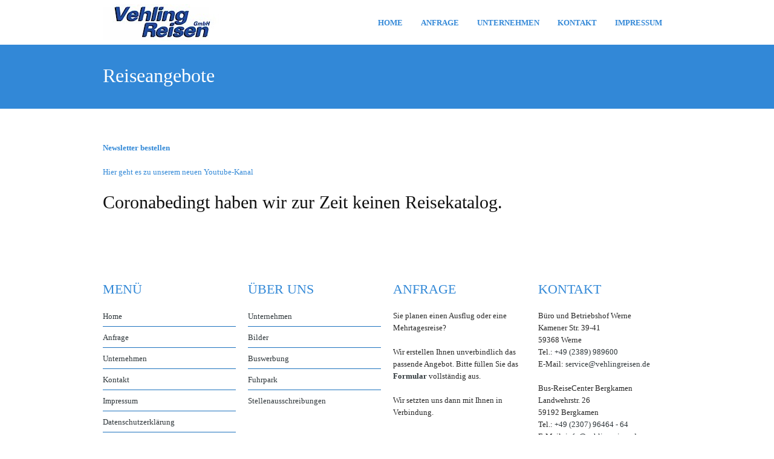

--- FILE ---
content_type: text/html; charset=UTF-8
request_url: https://vehlingreisen.de/reiseangebote/
body_size: 8099
content:
<!DOCTYPE html>
<!--[if lt IE 7]><html class="no-js lt-ie9 lt-ie8 lt-ie7" lang="de"> <![endif]-->
<!--[if IE 7]><html class="no-js lt-ie9 lt-ie8" lang="de"> <![endif]-->
<!--[if IE 8]><html class="no-js lt-ie9" lang="de"> <![endif]-->
<!--[if gt IE 8]><!--> <html class="no-js" lang="de"> <!--<![endif]-->
<head>

	<!-- Basic Page Needs
  ================================================== -->
	<meta charset="UTF-8" />
	<title>Vehling Reisen GmbH   &raquo; Reiseangebote</title>

	<!--[if lt IE 9]>
		<script src="https://html5shiv.googlecode.com/svn/trunk/html5.js"></script>
	<![endif]-->

	<!-- CSS
  ================================================== -->
				<meta name="viewport" content="width=device-width, initial-scale=1.0, maximum-scale=1.0, user-scalable=no">
		
	<!--[if IE 7]>
		<link rel="stylesheet" href="https://vehlingreisen.de/wp-content/themes/tour/tourpackage-v2-00/stylesheet/ie7-style.css" /> 
		<link rel="stylesheet" href="https://vehlingreisen.de/wp-content/themes/tour/tourpackage-v2-00/stylesheet/font-awesome/font-awesome-ie7.min.css" /> 
	<![endif]-->	
	
	<meta name='robots' content='max-image-preview:large' />
	<style>img:is([sizes="auto" i], [sizes^="auto," i]) { contain-intrinsic-size: 3000px 1500px }</style>
	<link rel="alternate" type="application/rss+xml" title="Vehling Reisen GmbH &raquo; Feed" href="https://vehlingreisen.de/feed/" />
<link rel="alternate" type="application/rss+xml" title="Vehling Reisen GmbH &raquo; Kommentar-Feed" href="https://vehlingreisen.de/comments/feed/" />
<link rel="alternate" type="application/rss+xml" title="Vehling Reisen GmbH &raquo; Reiseangebote-Kommentar-Feed" href="https://vehlingreisen.de/reiseangebote/feed/" />
<script type="text/javascript">
/* <![CDATA[ */
window._wpemojiSettings = {"baseUrl":"https:\/\/s.w.org\/images\/core\/emoji\/16.0.1\/72x72\/","ext":".png","svgUrl":"https:\/\/s.w.org\/images\/core\/emoji\/16.0.1\/svg\/","svgExt":".svg","source":{"concatemoji":"https:\/\/vehlingreisen.de\/wp-includes\/js\/wp-emoji-release.min.js?ver=6.8.3"}};
/*! This file is auto-generated */
!function(s,n){var o,i,e;function c(e){try{var t={supportTests:e,timestamp:(new Date).valueOf()};sessionStorage.setItem(o,JSON.stringify(t))}catch(e){}}function p(e,t,n){e.clearRect(0,0,e.canvas.width,e.canvas.height),e.fillText(t,0,0);var t=new Uint32Array(e.getImageData(0,0,e.canvas.width,e.canvas.height).data),a=(e.clearRect(0,0,e.canvas.width,e.canvas.height),e.fillText(n,0,0),new Uint32Array(e.getImageData(0,0,e.canvas.width,e.canvas.height).data));return t.every(function(e,t){return e===a[t]})}function u(e,t){e.clearRect(0,0,e.canvas.width,e.canvas.height),e.fillText(t,0,0);for(var n=e.getImageData(16,16,1,1),a=0;a<n.data.length;a++)if(0!==n.data[a])return!1;return!0}function f(e,t,n,a){switch(t){case"flag":return n(e,"\ud83c\udff3\ufe0f\u200d\u26a7\ufe0f","\ud83c\udff3\ufe0f\u200b\u26a7\ufe0f")?!1:!n(e,"\ud83c\udde8\ud83c\uddf6","\ud83c\udde8\u200b\ud83c\uddf6")&&!n(e,"\ud83c\udff4\udb40\udc67\udb40\udc62\udb40\udc65\udb40\udc6e\udb40\udc67\udb40\udc7f","\ud83c\udff4\u200b\udb40\udc67\u200b\udb40\udc62\u200b\udb40\udc65\u200b\udb40\udc6e\u200b\udb40\udc67\u200b\udb40\udc7f");case"emoji":return!a(e,"\ud83e\udedf")}return!1}function g(e,t,n,a){var r="undefined"!=typeof WorkerGlobalScope&&self instanceof WorkerGlobalScope?new OffscreenCanvas(300,150):s.createElement("canvas"),o=r.getContext("2d",{willReadFrequently:!0}),i=(o.textBaseline="top",o.font="600 32px Arial",{});return e.forEach(function(e){i[e]=t(o,e,n,a)}),i}function t(e){var t=s.createElement("script");t.src=e,t.defer=!0,s.head.appendChild(t)}"undefined"!=typeof Promise&&(o="wpEmojiSettingsSupports",i=["flag","emoji"],n.supports={everything:!0,everythingExceptFlag:!0},e=new Promise(function(e){s.addEventListener("DOMContentLoaded",e,{once:!0})}),new Promise(function(t){var n=function(){try{var e=JSON.parse(sessionStorage.getItem(o));if("object"==typeof e&&"number"==typeof e.timestamp&&(new Date).valueOf()<e.timestamp+604800&&"object"==typeof e.supportTests)return e.supportTests}catch(e){}return null}();if(!n){if("undefined"!=typeof Worker&&"undefined"!=typeof OffscreenCanvas&&"undefined"!=typeof URL&&URL.createObjectURL&&"undefined"!=typeof Blob)try{var e="postMessage("+g.toString()+"("+[JSON.stringify(i),f.toString(),p.toString(),u.toString()].join(",")+"));",a=new Blob([e],{type:"text/javascript"}),r=new Worker(URL.createObjectURL(a),{name:"wpTestEmojiSupports"});return void(r.onmessage=function(e){c(n=e.data),r.terminate(),t(n)})}catch(e){}c(n=g(i,f,p,u))}t(n)}).then(function(e){for(var t in e)n.supports[t]=e[t],n.supports.everything=n.supports.everything&&n.supports[t],"flag"!==t&&(n.supports.everythingExceptFlag=n.supports.everythingExceptFlag&&n.supports[t]);n.supports.everythingExceptFlag=n.supports.everythingExceptFlag&&!n.supports.flag,n.DOMReady=!1,n.readyCallback=function(){n.DOMReady=!0}}).then(function(){return e}).then(function(){var e;n.supports.everything||(n.readyCallback(),(e=n.source||{}).concatemoji?t(e.concatemoji):e.wpemoji&&e.twemoji&&(t(e.twemoji),t(e.wpemoji)))}))}((window,document),window._wpemojiSettings);
/* ]]> */
</script>
<link rel='stylesheet' id='pkt-style-css' href='https://vehlingreisen.de/wp-content/themes/tour/tourpackage-v2-00/style.css?ver=6.8.3' type='text/css' media='all' />
<link rel='stylesheet' id='pkt-foundation-css' href='https://vehlingreisen.de/wp-content/themes/tour/tourpackage-v2-00/stylesheet/foundation-responsive.css?ver=6.8.3' type='text/css' media='all' />
<link rel='stylesheet' id='style-custom-css' href='https://vehlingreisen.de/wp-content/themes/tour/tourpackage-v2-00/style-custom.css?ver=6.8.3' type='text/css' media='all' />
<style id='wp-emoji-styles-inline-css' type='text/css'>

	img.wp-smiley, img.emoji {
		display: inline !important;
		border: none !important;
		box-shadow: none !important;
		height: 1em !important;
		width: 1em !important;
		margin: 0 0.07em !important;
		vertical-align: -0.1em !important;
		background: none !important;
		padding: 0 !important;
	}
</style>
<link rel='stylesheet' id='wp-block-library-css' href='https://vehlingreisen.de/wp-includes/css/dist/block-library/style.min.css?ver=6.8.3' type='text/css' media='all' />
<style id='classic-theme-styles-inline-css' type='text/css'>
/*! This file is auto-generated */
.wp-block-button__link{color:#fff;background-color:#32373c;border-radius:9999px;box-shadow:none;text-decoration:none;padding:calc(.667em + 2px) calc(1.333em + 2px);font-size:1.125em}.wp-block-file__button{background:#32373c;color:#fff;text-decoration:none}
</style>
<style id='pdfemb-pdf-embedder-viewer-style-inline-css' type='text/css'>
.wp-block-pdfemb-pdf-embedder-viewer{max-width:none}

</style>
<style id='global-styles-inline-css' type='text/css'>
:root{--wp--preset--aspect-ratio--square: 1;--wp--preset--aspect-ratio--4-3: 4/3;--wp--preset--aspect-ratio--3-4: 3/4;--wp--preset--aspect-ratio--3-2: 3/2;--wp--preset--aspect-ratio--2-3: 2/3;--wp--preset--aspect-ratio--16-9: 16/9;--wp--preset--aspect-ratio--9-16: 9/16;--wp--preset--color--black: #000000;--wp--preset--color--cyan-bluish-gray: #abb8c3;--wp--preset--color--white: #ffffff;--wp--preset--color--pale-pink: #f78da7;--wp--preset--color--vivid-red: #cf2e2e;--wp--preset--color--luminous-vivid-orange: #ff6900;--wp--preset--color--luminous-vivid-amber: #fcb900;--wp--preset--color--light-green-cyan: #7bdcb5;--wp--preset--color--vivid-green-cyan: #00d084;--wp--preset--color--pale-cyan-blue: #8ed1fc;--wp--preset--color--vivid-cyan-blue: #0693e3;--wp--preset--color--vivid-purple: #9b51e0;--wp--preset--gradient--vivid-cyan-blue-to-vivid-purple: linear-gradient(135deg,rgba(6,147,227,1) 0%,rgb(155,81,224) 100%);--wp--preset--gradient--light-green-cyan-to-vivid-green-cyan: linear-gradient(135deg,rgb(122,220,180) 0%,rgb(0,208,130) 100%);--wp--preset--gradient--luminous-vivid-amber-to-luminous-vivid-orange: linear-gradient(135deg,rgba(252,185,0,1) 0%,rgba(255,105,0,1) 100%);--wp--preset--gradient--luminous-vivid-orange-to-vivid-red: linear-gradient(135deg,rgba(255,105,0,1) 0%,rgb(207,46,46) 100%);--wp--preset--gradient--very-light-gray-to-cyan-bluish-gray: linear-gradient(135deg,rgb(238,238,238) 0%,rgb(169,184,195) 100%);--wp--preset--gradient--cool-to-warm-spectrum: linear-gradient(135deg,rgb(74,234,220) 0%,rgb(151,120,209) 20%,rgb(207,42,186) 40%,rgb(238,44,130) 60%,rgb(251,105,98) 80%,rgb(254,248,76) 100%);--wp--preset--gradient--blush-light-purple: linear-gradient(135deg,rgb(255,206,236) 0%,rgb(152,150,240) 100%);--wp--preset--gradient--blush-bordeaux: linear-gradient(135deg,rgb(254,205,165) 0%,rgb(254,45,45) 50%,rgb(107,0,62) 100%);--wp--preset--gradient--luminous-dusk: linear-gradient(135deg,rgb(255,203,112) 0%,rgb(199,81,192) 50%,rgb(65,88,208) 100%);--wp--preset--gradient--pale-ocean: linear-gradient(135deg,rgb(255,245,203) 0%,rgb(182,227,212) 50%,rgb(51,167,181) 100%);--wp--preset--gradient--electric-grass: linear-gradient(135deg,rgb(202,248,128) 0%,rgb(113,206,126) 100%);--wp--preset--gradient--midnight: linear-gradient(135deg,rgb(2,3,129) 0%,rgb(40,116,252) 100%);--wp--preset--font-size--small: 13px;--wp--preset--font-size--medium: 20px;--wp--preset--font-size--large: 36px;--wp--preset--font-size--x-large: 42px;--wp--preset--spacing--20: 0.44rem;--wp--preset--spacing--30: 0.67rem;--wp--preset--spacing--40: 1rem;--wp--preset--spacing--50: 1.5rem;--wp--preset--spacing--60: 2.25rem;--wp--preset--spacing--70: 3.38rem;--wp--preset--spacing--80: 5.06rem;--wp--preset--shadow--natural: 6px 6px 9px rgba(0, 0, 0, 0.2);--wp--preset--shadow--deep: 12px 12px 50px rgba(0, 0, 0, 0.4);--wp--preset--shadow--sharp: 6px 6px 0px rgba(0, 0, 0, 0.2);--wp--preset--shadow--outlined: 6px 6px 0px -3px rgba(255, 255, 255, 1), 6px 6px rgba(0, 0, 0, 1);--wp--preset--shadow--crisp: 6px 6px 0px rgba(0, 0, 0, 1);}:where(.is-layout-flex){gap: 0.5em;}:where(.is-layout-grid){gap: 0.5em;}body .is-layout-flex{display: flex;}.is-layout-flex{flex-wrap: wrap;align-items: center;}.is-layout-flex > :is(*, div){margin: 0;}body .is-layout-grid{display: grid;}.is-layout-grid > :is(*, div){margin: 0;}:where(.wp-block-columns.is-layout-flex){gap: 2em;}:where(.wp-block-columns.is-layout-grid){gap: 2em;}:where(.wp-block-post-template.is-layout-flex){gap: 1.25em;}:where(.wp-block-post-template.is-layout-grid){gap: 1.25em;}.has-black-color{color: var(--wp--preset--color--black) !important;}.has-cyan-bluish-gray-color{color: var(--wp--preset--color--cyan-bluish-gray) !important;}.has-white-color{color: var(--wp--preset--color--white) !important;}.has-pale-pink-color{color: var(--wp--preset--color--pale-pink) !important;}.has-vivid-red-color{color: var(--wp--preset--color--vivid-red) !important;}.has-luminous-vivid-orange-color{color: var(--wp--preset--color--luminous-vivid-orange) !important;}.has-luminous-vivid-amber-color{color: var(--wp--preset--color--luminous-vivid-amber) !important;}.has-light-green-cyan-color{color: var(--wp--preset--color--light-green-cyan) !important;}.has-vivid-green-cyan-color{color: var(--wp--preset--color--vivid-green-cyan) !important;}.has-pale-cyan-blue-color{color: var(--wp--preset--color--pale-cyan-blue) !important;}.has-vivid-cyan-blue-color{color: var(--wp--preset--color--vivid-cyan-blue) !important;}.has-vivid-purple-color{color: var(--wp--preset--color--vivid-purple) !important;}.has-black-background-color{background-color: var(--wp--preset--color--black) !important;}.has-cyan-bluish-gray-background-color{background-color: var(--wp--preset--color--cyan-bluish-gray) !important;}.has-white-background-color{background-color: var(--wp--preset--color--white) !important;}.has-pale-pink-background-color{background-color: var(--wp--preset--color--pale-pink) !important;}.has-vivid-red-background-color{background-color: var(--wp--preset--color--vivid-red) !important;}.has-luminous-vivid-orange-background-color{background-color: var(--wp--preset--color--luminous-vivid-orange) !important;}.has-luminous-vivid-amber-background-color{background-color: var(--wp--preset--color--luminous-vivid-amber) !important;}.has-light-green-cyan-background-color{background-color: var(--wp--preset--color--light-green-cyan) !important;}.has-vivid-green-cyan-background-color{background-color: var(--wp--preset--color--vivid-green-cyan) !important;}.has-pale-cyan-blue-background-color{background-color: var(--wp--preset--color--pale-cyan-blue) !important;}.has-vivid-cyan-blue-background-color{background-color: var(--wp--preset--color--vivid-cyan-blue) !important;}.has-vivid-purple-background-color{background-color: var(--wp--preset--color--vivid-purple) !important;}.has-black-border-color{border-color: var(--wp--preset--color--black) !important;}.has-cyan-bluish-gray-border-color{border-color: var(--wp--preset--color--cyan-bluish-gray) !important;}.has-white-border-color{border-color: var(--wp--preset--color--white) !important;}.has-pale-pink-border-color{border-color: var(--wp--preset--color--pale-pink) !important;}.has-vivid-red-border-color{border-color: var(--wp--preset--color--vivid-red) !important;}.has-luminous-vivid-orange-border-color{border-color: var(--wp--preset--color--luminous-vivid-orange) !important;}.has-luminous-vivid-amber-border-color{border-color: var(--wp--preset--color--luminous-vivid-amber) !important;}.has-light-green-cyan-border-color{border-color: var(--wp--preset--color--light-green-cyan) !important;}.has-vivid-green-cyan-border-color{border-color: var(--wp--preset--color--vivid-green-cyan) !important;}.has-pale-cyan-blue-border-color{border-color: var(--wp--preset--color--pale-cyan-blue) !important;}.has-vivid-cyan-blue-border-color{border-color: var(--wp--preset--color--vivid-cyan-blue) !important;}.has-vivid-purple-border-color{border-color: var(--wp--preset--color--vivid-purple) !important;}.has-vivid-cyan-blue-to-vivid-purple-gradient-background{background: var(--wp--preset--gradient--vivid-cyan-blue-to-vivid-purple) !important;}.has-light-green-cyan-to-vivid-green-cyan-gradient-background{background: var(--wp--preset--gradient--light-green-cyan-to-vivid-green-cyan) !important;}.has-luminous-vivid-amber-to-luminous-vivid-orange-gradient-background{background: var(--wp--preset--gradient--luminous-vivid-amber-to-luminous-vivid-orange) !important;}.has-luminous-vivid-orange-to-vivid-red-gradient-background{background: var(--wp--preset--gradient--luminous-vivid-orange-to-vivid-red) !important;}.has-very-light-gray-to-cyan-bluish-gray-gradient-background{background: var(--wp--preset--gradient--very-light-gray-to-cyan-bluish-gray) !important;}.has-cool-to-warm-spectrum-gradient-background{background: var(--wp--preset--gradient--cool-to-warm-spectrum) !important;}.has-blush-light-purple-gradient-background{background: var(--wp--preset--gradient--blush-light-purple) !important;}.has-blush-bordeaux-gradient-background{background: var(--wp--preset--gradient--blush-bordeaux) !important;}.has-luminous-dusk-gradient-background{background: var(--wp--preset--gradient--luminous-dusk) !important;}.has-pale-ocean-gradient-background{background: var(--wp--preset--gradient--pale-ocean) !important;}.has-electric-grass-gradient-background{background: var(--wp--preset--gradient--electric-grass) !important;}.has-midnight-gradient-background{background: var(--wp--preset--gradient--midnight) !important;}.has-small-font-size{font-size: var(--wp--preset--font-size--small) !important;}.has-medium-font-size{font-size: var(--wp--preset--font-size--medium) !important;}.has-large-font-size{font-size: var(--wp--preset--font-size--large) !important;}.has-x-large-font-size{font-size: var(--wp--preset--font-size--x-large) !important;}
:where(.wp-block-post-template.is-layout-flex){gap: 1.25em;}:where(.wp-block-post-template.is-layout-grid){gap: 1.25em;}
:where(.wp-block-columns.is-layout-flex){gap: 2em;}:where(.wp-block-columns.is-layout-grid){gap: 2em;}
:root :where(.wp-block-pullquote){font-size: 1.5em;line-height: 1.6;}
</style>
<link rel='stylesheet' id='layerslider-css' href='https://vehlingreisen.de/wp-content/plugins/LayerSlider/static/css/layerslider.css?ver=5.1.1' type='text/css' media='all' />
<link rel='stylesheet' id='themeblvd_gmap-css' href='https://vehlingreisen.de/wp-content/plugins/theme-blvd-responsive-google-maps/assets/style.css?ver=1.0' type='text/css' media='all' />
<link rel='stylesheet' id='superfish-css' href='https://vehlingreisen.de/wp-content/themes/tour/tourpackage-v2-00/stylesheet/superfish.css?ver=6.8.3' type='text/css' media='all' />
<link rel='stylesheet' id='fancybox-css' href='https://vehlingreisen.de/wp-content/themes/tour/tourpackage-v2-00/stylesheet/fancybox.css?ver=6.8.3' type='text/css' media='all' />
<link rel='stylesheet' id='fancybox-thumbs-css' href='https://vehlingreisen.de/wp-content/themes/tour/tourpackage-v2-00/stylesheet/jquery.fancybox-thumbs.css?ver=6.8.3' type='text/css' media='all' />
<link rel='stylesheet' id='font-awesome-css' href='https://vehlingreisen.de/wp-content/themes/tour/tourpackage-v2-00/stylesheet/font-awesome/font-awesome.css?ver=6.8.3' type='text/css' media='all' />
<script type="text/javascript" src="https://vehlingreisen.de/wp-includes/js/jquery/jquery.min.js?ver=3.7.1" id="jquery-core-js"></script>
<script type="text/javascript" src="https://vehlingreisen.de/wp-includes/js/jquery/jquery-migrate.min.js?ver=3.4.1" id="jquery-migrate-js"></script>
<script type="text/javascript" src="https://vehlingreisen.de/wp-content/plugins/theme-blvd-responsive-google-maps/assets/jquery.gmap.min.js?ver=3.0" id="gmap-js"></script>
<script type="text/javascript" src="https://vehlingreisen.de/wp-content/themes/tour/tourpackage-v2-00/javascript/jquery.fitvids.js?ver=1.0" id="fitvids-js"></script>
<link rel="https://api.w.org/" href="https://vehlingreisen.de/wp-json/" /><link rel="alternate" title="JSON" type="application/json" href="https://vehlingreisen.de/wp-json/wp/v2/pages/3947" /><link rel="EditURI" type="application/rsd+xml" title="RSD" href="https://vehlingreisen.de/xmlrpc.php?rsd" />
<meta name="generator" content="WordPress 6.8.3" />
<link rel="canonical" href="https://vehlingreisen.de/reiseangebote/" />
<link rel='shortlink' href='https://vehlingreisen.de/?p=3947' />
<link rel="alternate" title="oEmbed (JSON)" type="application/json+oembed" href="https://vehlingreisen.de/wp-json/oembed/1.0/embed?url=https%3A%2F%2Fvehlingreisen.de%2Freiseangebote%2F" />
<link rel="alternate" title="oEmbed (XML)" type="text/xml+oembed" href="https://vehlingreisen.de/wp-json/oembed/1.0/embed?url=https%3A%2F%2Fvehlingreisen.de%2Freiseangebote%2F&#038;format=xml" />
<script>
  (function(i,s,o,g,r,a,m){i['GoogleAnalyticsObject']=r;i[r]=i[r]||function(){
  (i[r].q=i[r].q||[]).push(arguments)},i[r].l=1*new Date();a=s.createElement(o),
  m=s.getElementsByTagName(o)[0];a.async=1;a.src=g;m.parentNode.insertBefore(a,m)
  })(window,document,'script','//www.google-analytics.com/analytics.js','ga');

  ga('create', 'UA-56423453-1', 'auto');
  ga('send', 'pageview');

</script>	
<!--[if lt IE 9]>
<style type="text/css">
	div.shortcode-dropcap.circle,
	div.anythingSlider .anythingControls ul a, .flex-control-nav li a, 
	.nivo-controlNav a, ls-bottom-slidebuttons a{
		z-index: 1000;
		position: relative;
		behavior: url(https://vehlingreisen.de/wp-content/themes/tour/tourpackage-v2-00/stylesheet/ie-fix/PIE.php);
	}

	ul.gdl-accordion li, ul.gdl-toggle-box li{ overflow: hidden; }
	
		
</style>
<![endif]-->
<link rel="icon" href="https://vehlingreisen.de/wp-content/uploads/2022/06/cropped-VR-32x32.png" sizes="32x32" />
<link rel="icon" href="https://vehlingreisen.de/wp-content/uploads/2022/06/cropped-VR-192x192.png" sizes="192x192" />
<link rel="apple-touch-icon" href="https://vehlingreisen.de/wp-content/uploads/2022/06/cropped-VR-180x180.png" />
<meta name="msapplication-TileImage" content="https://vehlingreisen.de/wp-content/uploads/2022/06/cropped-VR-270x270.png" />
</head>
<body class="wp-singular page-template-default page page-id-3947 wp-theme-tourtourpackage-v2-00">
<div class="body-outer-wrapper " >
	<div class="body-wrapper">
		<div class="header-outer-wrapper no-top-slider">
			<div class="header-area-wrapper">
				<!-- top navigation -->
								
				<div class="header-wrapper boxed-style">
					<div class="header-container container">
						<!-- Get Logo -->
						<div class="logo-wrapper">
							<a href="https://vehlingreisen.de"><img src="https://vehlingreisen.de/wp-content/uploads/2019/05/Logo-Vehling-Reisen-GmbH.jpg" alt=""/></a>						</div>

						<!-- Navigation -->
						<div class="gdl-navigation-wrapper">
							<div class="responsive-menu-wrapper"><select id="menu-main" class="menu dropdown-menu"><option value="" class="blank">&#8212; Main Menu &#8212;</option><option class="menu-item menu-item-type-post_type menu-item-object-page menu-item-home menu-item-4161 menu-item-depth-0" value="https://vehlingreisen.de/">Home</option>
<option class="menu-item menu-item-type-post_type menu-item-object-page menu-item-4712 menu-item-depth-0" value="https://vehlingreisen.de/anfrage-ausflug/">Anfrage</option>
<option class="menu-item menu-item-type-post_type menu-item-object-page menu-item-has-children menu-item-4897 menu-item-depth-0" value="https://vehlingreisen.de/busunternehmen-aus-bergkamen/">Unternehmen</option>	<option class="menu-item menu-item-type-post_type menu-item-object-page menu-item-4802 menu-item-depth-1" value="https://vehlingreisen.de/busunternehmen-aus-bergkamen/bilder/">- Bilder</option>
	<option class="menu-item menu-item-type-post_type menu-item-object-page menu-item-4867 menu-item-depth-1" value="https://vehlingreisen.de/busunternehmen-aus-bergkamen/buswerbung/">- Buswerbung</option>
	<option class="menu-item menu-item-type-post_type menu-item-object-page menu-item-4904 menu-item-depth-1" value="https://vehlingreisen.de/busunternehmen-aus-bergkamen/fuhrpark/">- Fuhrpark</option>
	<option class="menu-item menu-item-type-post_type menu-item-object-page menu-item-7023 menu-item-depth-1" value="https://vehlingreisen.de/stellenausschreibung/">- Stellenausschreibung</option>

<option class="menu-item menu-item-type-post_type menu-item-object-page menu-item-4089 menu-item-depth-0" value="https://vehlingreisen.de/kontakt/">Kontakt</option>
<option class="menu-item menu-item-type-post_type menu-item-object-page menu-item-has-children menu-item-4726 menu-item-depth-0" value="https://vehlingreisen.de/impressum/">Impressum</option>	<option class="menu-item menu-item-type-post_type menu-item-object-page menu-item-4738 menu-item-depth-1" value="https://vehlingreisen.de/agbs-mietbus/">- AGBs Mietbus</option>
	<option class="menu-item menu-item-type-post_type menu-item-object-page menu-item-4737 menu-item-depth-1" value="https://vehlingreisen.de/agbs-reiseverkehr/">- AGBs Reiseverkehr</option>
	<option class="menu-item menu-item-type-post_type menu-item-object-page menu-item-4736 menu-item-depth-1" value="https://vehlingreisen.de/eg-verordnung/">- EG Verordnung</option>
	<option class="menu-item menu-item-type-post_type menu-item-object-page menu-item-6772 menu-item-depth-1" value="https://vehlingreisen.de/datenschutzerklaerung/">- Datenschutzerklärung</option>

</select></div><div class="clear"></div><div class="navigation-wrapper sliding-bar"><div class="gdl-current-menu" ></div><div class="main-superfish-wrapper" id="main-superfish-wrapper" ><ul id="menu-main-1" class="sf-menu"><li id="menu-item-4161" class="menu-item menu-item-type-post_type menu-item-object-page menu-item-home menu-item-4161"><a href="https://vehlingreisen.de/">Home</a></li>
<li id="menu-item-4712" class="menu-item menu-item-type-post_type menu-item-object-page menu-item-4712"><a href="https://vehlingreisen.de/anfrage-ausflug/">Anfrage</a></li>
<li id="menu-item-4897" class="menu-item menu-item-type-post_type menu-item-object-page menu-item-has-children menu-item-4897"><a href="https://vehlingreisen.de/busunternehmen-aus-bergkamen/">Unternehmen</a>
<ul class="sub-menu">
	<li id="menu-item-4802" class="menu-item menu-item-type-post_type menu-item-object-page menu-item-4802"><a href="https://vehlingreisen.de/busunternehmen-aus-bergkamen/bilder/">Bilder</a></li>
	<li id="menu-item-4867" class="menu-item menu-item-type-post_type menu-item-object-page menu-item-4867"><a href="https://vehlingreisen.de/busunternehmen-aus-bergkamen/buswerbung/">Buswerbung</a></li>
	<li id="menu-item-4904" class="menu-item menu-item-type-post_type menu-item-object-page menu-item-4904"><a href="https://vehlingreisen.de/busunternehmen-aus-bergkamen/fuhrpark/">Fuhrpark</a></li>
	<li id="menu-item-7023" class="menu-item menu-item-type-post_type menu-item-object-page menu-item-7023"><a href="https://vehlingreisen.de/stellenausschreibung/">Stellenausschreibung</a></li>
</ul>
</li>
<li id="menu-item-4089" class="menu-item menu-item-type-post_type menu-item-object-page menu-item-4089"><a href="https://vehlingreisen.de/kontakt/">Kontakt</a></li>
<li id="menu-item-4726" class="menu-item menu-item-type-post_type menu-item-object-page menu-item-has-children menu-item-4726"><a href="https://vehlingreisen.de/impressum/">Impressum</a>
<ul class="sub-menu">
	<li id="menu-item-4738" class="menu-item menu-item-type-post_type menu-item-object-page menu-item-4738"><a href="https://vehlingreisen.de/agbs-mietbus/">AGBs Mietbus</a></li>
	<li id="menu-item-4737" class="menu-item menu-item-type-post_type menu-item-object-page menu-item-4737"><a href="https://vehlingreisen.de/agbs-reiseverkehr/">AGBs Reiseverkehr</a></li>
	<li id="menu-item-4736" class="menu-item menu-item-type-post_type menu-item-object-page menu-item-4736"><a href="https://vehlingreisen.de/eg-verordnung/">EG Verordnung</a></li>
	<li id="menu-item-6772" class="menu-item menu-item-type-post_type menu-item-object-page menu-item-6772"><a href="https://vehlingreisen.de/datenschutzerklaerung/">Datenschutzerklärung</a></li>
</ul>
</li>
</ul><div class="clear"></div></div><div class="clear"></div></div>							<div class="clear"></div>
						</div>
						<div class="clear"></div>
					</div> <!-- header container -->
				</div> <!-- header area -->		
			</div> <!-- header wrapper -->		
			<div class="page-header-wrapper gdl-container-color boxed-style gdl-border-x bottom"><div class="page-header-overlay"></div><div class="page-header-container container"><h1 class="page-header-title">Reiseangebote</h1><div class="clear"></div></div></div>		</div> <!-- header outer wrapper --><div class="content-outer-wrapper">
	<div class="page-full-wrapper">
			
	<div id="post-3947" class="post-3947 page type-page status-publish hentry">
	<div class="page-wrapper single-page ">
		<div class="gdl-page-item">
		<div class="container"><div class="row"><div class="twelve columns content-item-class content-item-class-0 mb45"><p><strong><a href="https://seu2.cleverreach.com/f/111472-115807/">Newsletter bestellen</a><br />
</strong></p>
<p><a href="https://www.youtube.com/channel/UC5eYL6NzXPpEgL5YVatj6XA">Hier geht es zu unserem neuen Youtube-Kanal</a></p>
<h1>Coronabedingt haben wir zur Zeit keinen Reisekatalog.</h1>
</div><div class="clear"></div></div></div>		</div> <!-- gdl page item -->
		<div class="clear"></div>
	</div> <!-- page wrapper -->
	</div> <!-- post class -->
</div> <!-- page-full-wrapper --></div> <!-- content outer wrapper -->
				
		
		<div class="footer-wrapper boxed-style">

		<!-- Get Footer Widget -->
							<div class="container footer-container">
				<div class="footer-widget-wrapper">
					<div class="row">
						<div class="three columns gdl-footer-1 mb0"><div class="custom-sidebar widget_nav_menu" id="nav_menu-2" ><h3 class="custom-sidebar-title">Menü</h3><div class="menu-footer-menu-container"><ul id="menu-footer-menu" class="menu"><li id="menu-item-5029" class="menu-item menu-item-type-post_type menu-item-object-page menu-item-home menu-item-5029"><a href="https://vehlingreisen.de/">Home</a></li>
<li id="menu-item-5035" class="menu-item menu-item-type-post_type menu-item-object-page menu-item-5035"><a href="https://vehlingreisen.de/anfrage-ausflug/">Anfrage</a></li>
<li id="menu-item-5031" class="menu-item menu-item-type-post_type menu-item-object-page menu-item-5031"><a href="https://vehlingreisen.de/busunternehmen-aus-bergkamen/">Unternehmen</a></li>
<li id="menu-item-5034" class="menu-item menu-item-type-post_type menu-item-object-page menu-item-5034"><a href="https://vehlingreisen.de/kontakt/">Kontakt</a></li>
<li id="menu-item-5033" class="menu-item menu-item-type-post_type menu-item-object-page menu-item-5033"><a href="https://vehlingreisen.de/impressum/">Impressum</a></li>
<li id="menu-item-7059" class="menu-item menu-item-type-post_type menu-item-object-page menu-item-7059"><a href="https://vehlingreisen.de/datenschutzerklaerung/">Datenschutzerklärung</a></li>
<li id="menu-item-7058" class="menu-item menu-item-type-post_type menu-item-object-page menu-item-7058"><a href="https://vehlingreisen.de/video/">Datenschutz Videoüberwachung</a></li>
</ul></div></div></div><div class="three columns gdl-footer-2 mb0"><div class="custom-sidebar widget_nav_menu" id="nav_menu-4" ><h3 class="custom-sidebar-title">Über uns</h3><div class="menu-unternehmen-container"><ul id="menu-unternehmen" class="menu"><li id="menu-item-5021" class="menu-item menu-item-type-post_type menu-item-object-page menu-item-5021"><a href="https://vehlingreisen.de/busunternehmen-aus-bergkamen/">Unternehmen</a></li>
<li id="menu-item-5022" class="menu-item menu-item-type-post_type menu-item-object-page menu-item-5022"><a href="https://vehlingreisen.de/busunternehmen-aus-bergkamen/bilder/">Bilder</a></li>
<li id="menu-item-5023" class="menu-item menu-item-type-post_type menu-item-object-page menu-item-5023"><a href="https://vehlingreisen.de/busunternehmen-aus-bergkamen/buswerbung/">Buswerbung</a></li>
<li id="menu-item-5024" class="menu-item menu-item-type-post_type menu-item-object-page menu-item-5024"><a href="https://vehlingreisen.de/busunternehmen-aus-bergkamen/fuhrpark/">Fuhrpark</a></li>
<li id="menu-item-5025" class="menu-item menu-item-type-post_type menu-item-object-page menu-item-5025"><a href="https://vehlingreisen.de/busunternehmen-aus-bergkamen/stellenausschreibungen/">Stellenausschreibungen</a></li>
</ul></div></div></div><div class="three columns gdl-footer-3 mb0"><div class="custom-sidebar widget_text" id="text-5" ><h3 class="custom-sidebar-title">Anfrage</h3>			<div class="textwidget"><p>Sie planen einen Ausflug oder eine Mehrtagesreise?</p>
<p>Wir erstellen Ihnen unverbindlich das passende Angebot. Bitte füllen Sie das <strong><a href="https://vehlingreisen.de/anfrage-ausflug/">Formular</a></strong> vollständig aus.</p>
<p>Wir setzten uns dann mit Ihnen in Verbindung.</p>
</div>
		</div></div><div class="three columns gdl-footer-4 mb0"><div class="custom-sidebar widget_text" id="text-6" ><h3 class="custom-sidebar-title">Kontakt</h3>			<div class="textwidget"><p><bold>Büro und Betriebshof Werne</bold><br />
Kamener Str. 39-41<br />
59368 Werne<br />
Tel.: <a href="tel:+492389989600">+49 (2389) 989600</a><br />
E-Mail: <a href="mailto:service@vehlingreisen.de">service@vehlingreisen.de</a></p>
<p><bold>Bus-ReiseCenter Bergkamen</bold><br />
Landwehrstr. 26<br />
59192 Bergkamen<br />
Tel.: <a href="tel:+4923079646464">+49 (2307) 96464 - 64</a><br />
E-Mail: <a href="mailto:info@vehlingreisen.de">info@vehlingreisen.de</a></p>
</div>
		</div></div>						<div class="clear"></div>
					</div> <!-- close row -->
					
					<!-- Get Copyright Text -->
																<div class="copyright-wrapper">
							<div class="copyright-border"></div>
							<div class="copyright-left">
								Vehling Reisen GmbH © 2020 | All rights reserved							</div>
						</div>
										
				</div>
			</div> 
		
		</div><!-- footer wrapper -->
	</div> <!-- body wrapper -->
</div> <!-- body outer wrapper -->
	
<script type="speculationrules">
{"prefetch":[{"source":"document","where":{"and":[{"href_matches":"\/*"},{"not":{"href_matches":["\/wp-*.php","\/wp-admin\/*","\/wp-content\/uploads\/*","\/wp-content\/*","\/wp-content\/plugins\/*","\/wp-content\/themes\/tour\/tourpackage-v2-00\/*","\/*\\?(.+)"]}},{"not":{"selector_matches":"a[rel~=\"nofollow\"]"}},{"not":{"selector_matches":".no-prefetch, .no-prefetch a"}}]},"eagerness":"conservative"}]}
</script>
<script type="text/javascript">jQuery(document).ready(function(){});</script>	<script>
		var getElementsByClassName=function(a,b,c){if(document.getElementsByClassName){getElementsByClassName=function(a,b,c){c=c||document;var d=c.getElementsByClassName(a),e=b?new RegExp("\\b"+b+"\\b","i"):null,f=[],g;for(var h=0,i=d.length;h<i;h+=1){g=d[h];if(!e||e.test(g.nodeName)){f.push(g)}}return f}}else if(document.evaluate){getElementsByClassName=function(a,b,c){b=b||"*";c=c||document;var d=a.split(" "),e="",f="http://www.w3.org/1999/xhtml",g=document.documentElement.namespaceURI===f?f:null,h=[],i,j;for(var k=0,l=d.length;k<l;k+=1){e+="[contains(concat(' ', @class, ' '), ' "+d[k]+" ')]"}try{i=document.evaluate(".//"+b+e,c,g,0,null)}catch(m){i=document.evaluate(".//"+b+e,c,null,0,null)}while(j=i.iterateNext()){h.push(j)}return h}}else{getElementsByClassName=function(a,b,c){b=b||"*";c=c||document;var d=a.split(" "),e=[],f=b==="*"&&c.all?c.all:c.getElementsByTagName(b),g,h=[],i;for(var j=0,k=d.length;j<k;j+=1){e.push(new RegExp("(^|\\s)"+d[j]+"(\\s|$)"))}for(var l=0,m=f.length;l<m;l+=1){g=f[l];i=false;for(var n=0,o=e.length;n<o;n+=1){i=e[n].test(g.className);if(!i){break}}if(i){h.push(g)}}return h}}return getElementsByClassName(a,b,c)},
			dropdowns = getElementsByClassName( 'dropdown-menu' );
		for ( i=0; i<dropdowns.length; i++ )
			dropdowns[i].onchange = function(){ if ( this.value != '' ) window.location.href = this.value; }
	</script>
	<script type="text/javascript" src="https://vehlingreisen.de/wp-content/plugins/LayerSlider/static/js/layerslider.kreaturamedia.jquery.js?ver=5.1.1" id="layerslider-js"></script>
<script type="text/javascript" src="https://vehlingreisen.de/wp-content/plugins/LayerSlider/static/js/greensock.js?ver=1.11.2" id="greensock-js"></script>
<script type="text/javascript" src="https://vehlingreisen.de/wp-content/plugins/LayerSlider/static/js/layerslider.transitions.js?ver=5.1.1" id="layerslider-transitions-js"></script>
<script type="text/javascript" src="https://vehlingreisen.de/wp-content/themes/tour/tourpackage-v2-00/javascript/superfish.js?ver=1.0" id="superfish-js"></script>
<script type="text/javascript" src="https://vehlingreisen.de/wp-content/themes/tour/tourpackage-v2-00/javascript/supersub.js?ver=1.0" id="supersub-js"></script>
<script type="text/javascript" src="https://vehlingreisen.de/wp-content/themes/tour/tourpackage-v2-00/javascript/hoverIntent.js?ver=1.0" id="hover-intent-js"></script>
<script type="text/javascript" src="https://vehlingreisen.de/wp-content/themes/tour/tourpackage-v2-00/javascript/jquery.easing.js?ver=1.0" id="easing-js"></script>
<script type="text/javascript" id="fancybox-js-extra">
/* <![CDATA[ */
var ATTR = {"enable":"enable","width":"80","height":"45"};
/* ]]> */
</script>
<script type="text/javascript" src="https://vehlingreisen.de/wp-content/themes/tour/tourpackage-v2-00/javascript/jquery.fancybox.js?ver=1.0" id="fancybox-js"></script>
<script type="text/javascript" src="https://vehlingreisen.de/wp-content/themes/tour/tourpackage-v2-00/javascript/jquery.fancybox-media.js?ver=1.0" id="fancybox-media-js"></script>
<script type="text/javascript" src="https://vehlingreisen.de/wp-content/themes/tour/tourpackage-v2-00/javascript/jquery.fancybox-thumbs.js?ver=1.0" id="fancybox-thumbs-js"></script>
<script type="text/javascript" src="https://vehlingreisen.de/wp-content/themes/tour/tourpackage-v2-00/javascript/gdl-scripts.js?ver=1.0" id="gdl-scripts-js"></script>
<script type="text/javascript" src="https://vehlingreisen.de/wp-includes/js/comment-reply.min.js?ver=6.8.3" id="comment-reply-js" async="async" data-wp-strategy="async"></script>

</body>
</html>

--- FILE ---
content_type: text/plain
request_url: https://www.google-analytics.com/j/collect?v=1&_v=j102&a=471741290&t=pageview&_s=1&dl=https%3A%2F%2Fvehlingreisen.de%2Freiseangebote%2F&ul=en-us%40posix&dt=Vehling%20Reisen%20GmbH%20%C2%BB%20Reiseangebote&sr=1280x720&vp=1280x720&_u=IEBAAEABAAAAACAAI~&jid=388777636&gjid=1726612443&cid=2079567233.1767704780&tid=UA-56423453-1&_gid=1389858641.1767704780&_r=1&_slc=1&z=1626640055
body_size: -451
content:
2,cG-4XJ2FMZN5F